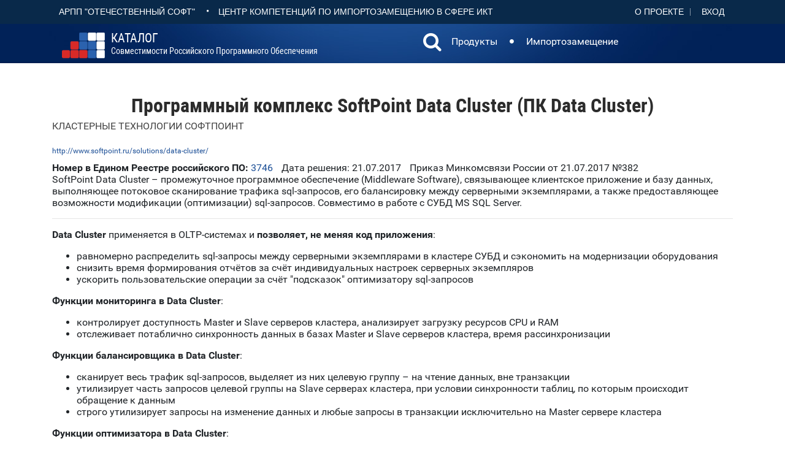

--- FILE ---
content_type: text/html; charset=utf-8
request_url: https://catalog.arppsoft.ru/product/6039330
body_size: 3934
content:
<!DOCTYPE html>
<html lang="ru">

<head>

    <title>Программный комплекс SoftPoint Data Cluster (ПК Data Cluster): Каталог совместимости российского ПО</title>
	<meta charset="utf-8">
    <meta name="viewport" content="width=device-width, initial-scale=1, maximum-scale=1">
    <link rel="shortcut icon" href="/img/favicon.ico" type="image/x-icon">
	<meta property="og:url"                content="https://catalog.arppsoft.ru/product/6039330" >

	<meta property="og:type"               content="article" >
	<meta property="og:title"              content="Программный комплекс SoftPoint Data Cluster (ПК Data Cluster)" >
	<meta property="og:description"        content="">
	<meta property="og:image"              content="https://catalog.arppsoft.ru/img/logo.png" >

    <link rel="stylesheet" href="/j/style.css?1" media="all">
    <link rel="stylesheet" href="/j/content.css" media="all">
<style>
	.reestr-data { margin-top: 10px; } 
	.catalog-product { font-weight: bold; } 
	.catalog-product a { font-weight: bold; } 
	.compatibility-type-section-group { margin-left: 30px; } 
	.compatibility-type-section-group h5 { font-weight: normal; } 
 
</style>
</head>
<body>
	<header>
	<div class="headtop">
		<div class="container">
			
	<div class="headtop-item">
		<a href="https://arppsoft.ru/"  target="_blank" class="last btn btn-link">АРПП "Отечественный софт"</a>		
		•		
		<a href="https://ru-ikt.ru/"  target="_blank" class="last btn btn-link">Центр Компетенций по импортозамещению в сфере ИКТ</a>				
	</div>
	<div class="headtop-item headtop-right-menu">
		<a href="/about">О&nbsp;проекте</a>
		<span id="user-id-place"><a href="/user/?goto=/user/" id="user-login-link" class="last">Вход</a></span>
	</div>

		</div>
		<div style="clear: both;"></div>
	</div>
	<div class="bghead">
		<div class="container">
			
	<div class="navbar navbar_ clearfix extra">
		<h1 class="brand">
			<div class="main-header__logo">
				<a href="/"><img class="u-push-left main-header__logo--image" src="/img/logo.png" alt="logo"></a>
				<a href="/" class="logo-name"><span class="logo-abbr">Каталог</span><br>совместимости&nbsp;российского программного&nbsp;обеспечения</a>
			</div>
		</h1>
		<nav class="navbar navbar-expand-sm navbar-light ">
			<div qclass="collapse navbar-collapse" id="navbarSupportedContent">
				<ul class="navbar-nav mr-auto">
					<li class="nav-item">
						<a class="nav-link" id="searchDropdown" role="button" data-toggle="dropdown" aria-haspopup="true" aria-expanded="false" href="/search" >
							<span class="fa fa-search" style="font-size:200%; margin-top:-6px;"></span>
						</a>
						<div class="dropdown-menu dropdown-search-form" aria-labelledby="searchDropdown" >
							<form action="/search"><input type="text" name="q" id="q"><button class="btn nav-link" type="submit">Искать</button></form>
						</div>					
					</li>
					<li class="nav-item"><a class="nav-link" href="/products">Продукты</a></li>
					<li class="nav-item nav-item-delimiter">&nbsp;<span class="fa fa-circle" style="font-size:50%;"></span>&nbsp;</li>

					<li class="nav-item"><a class="nav-link" href="/replacement">Импортозамещение</a></li>
				</ul>
  			</div>
		</nav>

	</div>

		</div>
	</div>
	
	</header>

     <div class="content">
     	
<div class="container">


	<h2 class="page-title">Программный комплекс SoftPoint Data Cluster (ПК Data Cluster)</h2>




		<div class="supplier-list" style="margin-bottom:20px;">
			
				<div class="hover supplier-list-item nb">
					
	

					<a class="black" href="/company/6039683">КЛАСТЕРНЫЕ ТЕХНОЛОГИИ СОФТПОИНТ</a>
				</div>
			
		</div>


		<div class="splid">
			<span>
				
			</span>
			<span class="product-url">
				<a href="http://www.softpoint.ru/solutions/data-cluster/">http://www.softpoint.ru/solutions/data-cluster/</a>
			</span>
		</div>

		<div>
			

			

			


		</div>

		
			<div class="reestr-data">
				<span class="nb">
				<span class="ft">Номер в Едином Реестре российского ПО:</span> 
				
					<a href="https://reestr.digital.gov.ru/reestr/305096/">3746</a>
				
				</span>
				
					<span class="nb">
					Дата решения: 21.07.2017
					</span>
				
				
					<span class="nb">
						Приказ Минкомсвязи России от 21.07.2017 №382
						
					</span>
				
			</div>
		

		


		

	<div class="text">SoftPoint Data Cluster – промежуточное программное обеспечение (Middleware Software), связывающее клиентское приложение и базу данных, выполняющее потоковое сканирование трафика sql-запросов, его балансировку между серверными экземплярами, а также предоставляющее возможности модификации (оптимизации) sql-запросов. Совместимо в работе с СУБД MS SQL Server.</div>
	
		<hr>
	
	<div class="text"><p><strong>Data Cluster</strong> применяется в OLTP-системах и <strong>позволяет,</strong> <strong>не меняя код приложения</strong>:</p>
<ul>
<li>равномерно распределить sql-запросы между серверными экземплярами в кластере СУБД и сэкономить на модернизации оборудования</li>
<li>снизить время формирования отчётов за счёт индивидуальных настроек серверных экземпляров</li>
<li>ускорить пользовательские операции за счёт "подсказок" оптимизатору sql-запросов</li>
</ul>
<p><strong>Функции мониторинга в Data Cluster</strong>:</p>
<ul>
<li>контролирует доступность Master и Slave серверов кластера, анализирует загрузку ресурсов CPU и RAM</li>
<li>отслеживает потаблично синхронность данных в базах Master и Slave серверов кластера, время рассинхронизации</li>
</ul>
<p><strong>Функции балансировщика в Data Cluster</strong>:</p>
<ul>
<li>сканирует весь трафик sql-запросов, выделяет из них целевую группу – на чтение данных, вне транзакции</li>
<li>утилизирует часть запросов целевой группы на Slave серверах кластера, при условии синхронности таблиц, по которым происходит обращение к данным</li>
<li>строго утилизирует запросы на изменение данных и любые запросы в транзакции исключительно на Master сервере кластера</li>
</ul>
<p><strong>Функции оптимизатора в Data Cluster</strong>:</p>
<p>Оптимизатор позволяет администратору баз данных настраивать правила фильтрации целевых sql-запросов и их модификацию, например, с целью:</p>
<ul>
<li>изменять уровень изоляции транзакции</li>
<li>подсказывать оптимизатору использование индексов</li>
<li>выборочно настраивать опции сервера баз данных для определённых запросов.</li>
</ul>
<p><strong>Пользователями Data Cluster являются</strong> системные администраторы, администраторы баз данных и разработчики приложения.</p></div>
	<hr>
		

	<div style="margin-top:40px;">

	
	
		<div class="compatibility-type-group">
			<h4>На этой платформе работают:</h4>

			
				<div class="compatibility-type-section-group">
				<h5>Группа продуктов</h5>
				<ul>
					
						<li>
							<a href="/product/6045927">Продукты на платформе 1С:Предприятие</a>
						</li>
					
				</ul>
				</div>
			
				<div class="compatibility-type-section-group">
				<h5>Системы документооборота (СЭД), ECM-системы</h5>
				<ul>
					
						<li>
							<a href="/product/6029185">Docsvision</a>
						</li>
					
				</ul>
				</div>
				
		</div>
	
	

	




	

	
		<div class="deployments">
			<h3>Внедрения</h3>
			<ul>
	
				<li>2016&nbsp; г.&nbsp; ПАО «Сбербанк России»
					
				</li>
	
				<li>2015&nbsp; г.&nbsp; СТД Петрович
					
				</li>
	
				<li>2014&nbsp; г.&nbsp; ПАО &quot;ВымпелКом&quot;
					
				</li>
	
				<li>2014&nbsp; г.&nbsp; ООО &quot;Много Мебели&quot;
					
				</li>
	
				<li>2013&nbsp; г.&nbsp; ГК &quot;Деловые линии&quot; 
					
				</li>
	
			</ul>
		</div>
	

	
	

</div>

     </div>

	<footer>
	<div class="headtop">
		<div class="container bottom-menu">
			<div>&copy; АРПП "Отечественный Софт" 2026</div>
			<div><a href="/privacy">Политика конфиденциальности</a></div>
		</div>
		<div class="container bottom-menu"><div>При поддержке Центра компетенций по импортозамещению в сфере ИКТ</div></div>

		<div style="clear: both;"></div>
	</div>
	</footer>  
<script src="/j/scripts.js"></script>
<!-- Yandex.Metrika counter -->
<script type="text/javascript" >
   (function(m,e,t,r,i,k,a){m[i]=m[i]||function(){(m[i].a=m[i].a||[]).push(arguments)};
   m[i].l=1*new Date();
   for (var j = 0; j < document.scripts.length; j++) {if (document.scripts[j].src === r) { return; }}
   k=e.createElement(t),a=e.getElementsByTagName(t)[0],k.async=1,k.src=r,a.parentNode.insertBefore(k,a)})
   (window, document, "script", "https://mc.yandex.ru/metrika/tag.js", "ym");

   ym(92828724, "init", {
        clickmap:true,
        trackLinks:true,
        accurateTrackBounce:true
   });
</script>
<noscript><div><img src="https://mc.yandex.ru/watch/92828724" style="position:absolute; left:-9999px;" alt="" /></div></noscript>
<!-- /Yandex.Metrika counter -->




</body>
</html>







